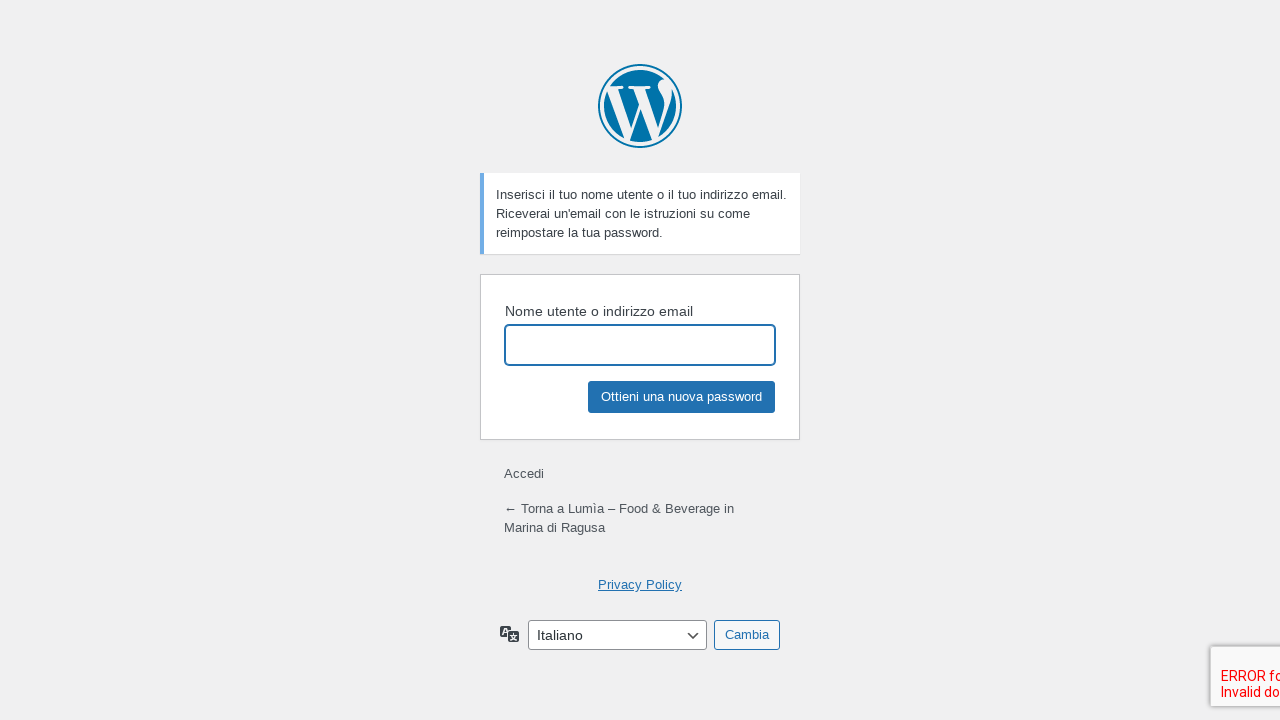

--- FILE ---
content_type: text/html; charset=UTF-8
request_url: https://lumiatrattoriadimare.com/accedo-da-qui/?action=lostpassword&redirect_to=https%3A%2F%2Flumiatrattoriadimare.com%2Fmenuitems%2Fla-marchesina-franciacorta-docg%2F
body_size: 1756
content:
<!DOCTYPE html>
	<html lang="it-IT">
	<head>
	<meta http-equiv="Content-Type" content="text/html; charset=UTF-8" />
	<title>Password persa &lsaquo; Lumìa &#8211; Food &amp; Beverage in Marina di Ragusa &#8212; WordPress</title>
	<meta name='robots' content='noindex, follow' />
<link rel='dns-prefetch' href='//www.google.com' />
<link rel='stylesheet' id='dashicons-css' href='https://lumiatrattoriadimare.com/wp-includes/css/dashicons.min.css?ver=6.6.4' type='text/css' media='all' />
<link rel='stylesheet' id='buttons-css' href='https://lumiatrattoriadimare.com/wp-includes/css/buttons.min.css?ver=6.6.4' type='text/css' media='all' />
<link rel='stylesheet' id='forms-css' href='https://lumiatrattoriadimare.com/wp-admin/css/forms.min.css?ver=6.6.4' type='text/css' media='all' />
<link rel='stylesheet' id='l10n-css' href='https://lumiatrattoriadimare.com/wp-admin/css/l10n.min.css?ver=6.6.4' type='text/css' media='all' />
<link rel='stylesheet' id='login-css' href='https://lumiatrattoriadimare.com/wp-admin/css/login.min.css?ver=6.6.4' type='text/css' media='all' />
	<meta name='referrer' content='strict-origin-when-cross-origin' />
		<meta name="viewport" content="width=device-width" />
	<link rel="icon" href="https://lumiatrattoriadimare.com/wp-content/uploads/2022/04/cropped-Senza-titolo-1-32x32.png" sizes="32x32" />
<link rel="icon" href="https://lumiatrattoriadimare.com/wp-content/uploads/2022/04/cropped-Senza-titolo-1-192x192.png" sizes="192x192" />
<link rel="apple-touch-icon" href="https://lumiatrattoriadimare.com/wp-content/uploads/2022/04/cropped-Senza-titolo-1-180x180.png" />
<meta name="msapplication-TileImage" content="https://lumiatrattoriadimare.com/wp-content/uploads/2022/04/cropped-Senza-titolo-1-270x270.png" />
	</head>
	<body class="login no-js login-action-lostpassword wp-core-ui  locale-it-it">
	<script type="text/javascript">
/* <![CDATA[ */
document.body.className = document.body.className.replace('no-js','js');
/* ]]> */
</script>

		<div id="login">
		<h1><a href="https://it.wordpress.org/">Powered by WordPress</a></h1>
	<div class="notice notice-info message"><p>Inserisci il tuo nome utente o il tuo indirizzo email. Riceverai un'email con le istruzioni su come reimpostare la tua password.</p></div>

		<form name="lostpasswordform" id="lostpasswordform" action="https://lumiatrattoriadimare.com/accedo-da-qui/?action=lostpassword" method="post">
			<p>
				<label for="user_login">Nome utente o indirizzo email</label>
				<input type="text" name="user_login" id="user_login" class="input" value="" size="20" autocapitalize="off" autocomplete="username" required="required" />
			</p>
			<div class="inv-recaptcha-holder"></div>			<input type="hidden" name="redirect_to" value="https://lumiatrattoriadimare.com/menuitems/la-marchesina-franciacorta-docg/" />
			<p class="submit">
				<input type="submit" name="wp-submit" id="wp-submit" class="button button-primary button-large" value="Ottieni una nuova password" />
			</p>
		</form>

		<p id="nav">
			<a class="wp-login-log-in" href="https://lumiatrattoriadimare.com/accedo-da-qui/">Accedi</a>
					</p>
				<p id="backtoblog">
			<a href="https://lumiatrattoriadimare.com/">&larr; Torna a Lumìa &#8211; Food &amp; Beverage in Marina di Ragusa</a>		</p>
		<div class="privacy-policy-page-link"><a class="privacy-policy-link" href="https://lumiatrattoriadimare.com/privacy-policy/" rel="privacy-policy">Privacy Policy</a></div>	</div>
				<div class="language-switcher">
				<form id="language-switcher" method="get">

					<label for="language-switcher-locales">
						<span class="dashicons dashicons-translation" aria-hidden="true"></span>
						<span class="screen-reader-text">
							Lingua						</span>
					</label>

					<select name="wp_lang" id="language-switcher-locales"><option value="en_US" lang="en" data-installed="1">English (United States)</option>
<option value="it_IT" lang="it" selected='selected' data-installed="1">Italiano</option></select>
					
											<input type="hidden" name="redirect_to" value="https://lumiatrattoriadimare.com/menuitems/la-marchesina-franciacorta-docg/" />
					
											<input type="hidden" name="action" value="lostpassword" />
					
						<input type="submit" class="button" value="Cambia">

					</form>
				</div>
				<script type="text/javascript">
/* <![CDATA[ */

		try{document.getElementById('user_login').focus();}catch(e){}
		if(typeof wpOnload==='function')wpOnload();
		
/* ]]> */
</script>
<script type="text/javascript" id="google-invisible-recaptcha-js-before">
/* <![CDATA[ */
var renderInvisibleReCaptcha = function() {

    for (var i = 0; i < document.forms.length; ++i) {
        var form = document.forms[i];
        var holder = form.querySelector('.inv-recaptcha-holder');

        if (null === holder) continue;
		holder.innerHTML = '';

         (function(frm){
			var cf7SubmitElm = frm.querySelector('.wpcf7-submit');
            var holderId = grecaptcha.render(holder,{
                'sitekey': '6Ldx55EbAAAAAKJiK_34oNDJaWdqUywcqVX9hoCe', 'size': 'invisible', 'badge' : 'bottomright',
                'callback' : function (recaptchaToken) {
					if((null !== cf7SubmitElm) && (typeof jQuery != 'undefined')){jQuery(frm).submit();grecaptcha.reset(holderId);return;}
					 HTMLFormElement.prototype.submit.call(frm);
                },
                'expired-callback' : function(){grecaptcha.reset(holderId);}
            });

			if(null !== cf7SubmitElm && (typeof jQuery != 'undefined') ){
				jQuery(cf7SubmitElm).off('click').on('click', function(clickEvt){
					clickEvt.preventDefault();
					grecaptcha.execute(holderId);
				});
			}
			else
			{
				frm.onsubmit = function (evt){evt.preventDefault();grecaptcha.execute(holderId);};
			}


        })(form);
    }
};
/* ]]> */
</script>
<script type="text/javascript" async defer src="https://www.google.com/recaptcha/api.js?onload=renderInvisibleReCaptcha&amp;render=explicit" id="google-invisible-recaptcha-js"></script>
	</body>
	</html>
	